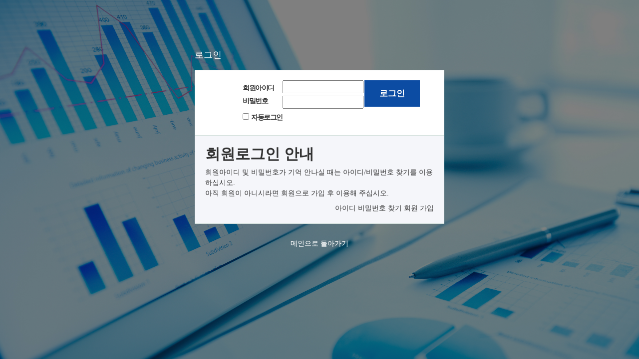

--- FILE ---
content_type: text/html; charset=utf-8
request_url: http://lottoone.co.kr/bbs/board.php?bo_table=main_exp_01&wr_id=2782
body_size: 8778
content:
<!doctype html>
<html lang="ko">
<head>
    <meta charset="utf-8">

    <meta name="naver-site-verification" content="a2720884b249ad4172d1ef067d4fb01987f1c1c6" />
    <meta http-equiv="imagetoolbar" content="no">
<meta http-equiv="X-UA-Compatible" content="IE=10,chrome=1">
<!--    <meta name="naver-site-verification" content="453bbe3716af90639abdd3914f3adf27ec82f426" />-->
<!--    <meta name="naver-site-verification" content="8a7c84bb6e473b01779de225e0689af5b9e71397"/>-->
    <meta name="description" content="로또/당첨번호확인/로또번호분석/예상번호/제외수/인터넷로또조합기/당첨후기/당첨지역"/>
    <title>오류안내 페이지 | 로또원 매주10조합무료</title>


    <link rel="stylesheet" href="//lottoone.co.kr/css/bootstrap.min.css">
<link rel="stylesheet" href="//lottoone.co.kr/css/bootstrap-theme.min.css">
<link rel="stylesheet" href="//lottoone.co.kr/css/default_shop.css?t=4">
    <!--[if lte IE 8]>
    <script src="//lottoone.co.kr/js/html5.js"></script>

    <![endif]-->
    <script>
        // 자바스크립트에서 사용하는 전역변수 선언
        var g5_url = "//lottoone.co.kr";
        var g5_bbs_url = "//lottoone.co.kr/bbs";
        var g5_is_member = "";
        var g5_is_admin = "";
        var g5_is_mobile = "";
        var g5_bo_table = "";
        var g5_sca = "";
        var g5_editor = "";
        var g5_cookie_domain = ".lottoone.co.kr";
            </script>

    <script src='//lottoone.co.kr/js/jquery-1.12.4.min.js'></script>    <!--    <script src="--><!--/jquery-1.8.3.min.js"></script>-->

    <!--    블루페이 뱅크웰 결재용 중요 스크립트-->
    <!--    <script language="javascript" type="text/javascript" src="https://pay.bluepay.co.kr/Script/BluePayAPI.js"></script>-->


    <!--    owl slide -->
    <link rel="stylesheet" href="//lottoone.co.kr/css/owl-carousel/owl.carousel.css">

    <!--    left menu  왼쪽메뉴 스타일 -->
    <link rel="stylesheet" href="//lottoone.co.kr/css/leftmenu_styles.css">

    <!--    <script src="--><!--/leftmenu_styles.css"></script>-->


    <!-- Latest compiled and minified JavaScript -->
    <script src="//lottoone.co.kr/js/bootstrap.min.js"></script>

    <!--    owl slide -->
    <script src="//lottoone.co.kr/css/owl-carousel/owl.carousel.min.js"></script>


    <!--    로또원 js -->
    <script src="//lottoone.co.kr/js/lottoone.js"></script>

            <script src="//lottoone.co.kr/js/jquery.shop.menu.js"></script>
        <script src="//lottoone.co.kr/js/common.js"></script>
    <script src="//lottoone.co.kr/js/wrest.js"></script>
    
    
    <script type="text/javascript" charset="UTF-8" src="//t1.daumcdn.net/adfit/static/kp.js"></script>
    <script type="text/javascript">
        kakaoPixel('8662177568848067398').pageView();
    </script>

    <script type="text/javascript">
        //<![CDATA[
        var DaumConversionDctSv = "type=M,orderID=,amount=";
        var DaumConversionAccountID = "mgM1hU53rSvZND-.i.Yb4Q00";
        if (typeof DaumConversionScriptLoaded == "undefined" && location.protocol != "file:") {
            var DaumConversionScriptLoaded = true;
            document.write(unescape("%3Cscript%20type%3D%22text/javas" + "cript%22%20src%3D%22" + (location.protocol == "https:" ? "https" : "http") + "%3A//t1.daumcdn.net/cssjs/common/cts/vr200/dcts.js%22%3E%3C/script%3E"));
        }
        //]]>
    </script>
    

    <!-- Facebook Pixel Code -->
    <script>
        !function (f, b, e, v, n, t, s) {
            if (f.fbq) return;
            n = f.fbq = function () {
                n.callMethod ?
                    n.callMethod.apply(n, arguments) : n.queue.push(arguments)
            };
            if (!f._fbq) f._fbq = n;
            n.push = n;
            n.loaded = !0;
            n.version = '2.0';
            n.queue = [];
            t = b.createElement(e);
            t.async = !0;
            t.src = v;
            s = b.getElementsByTagName(e)[0];
            s.parentNode.insertBefore(t, s)
        }(window, document, 'script',
            'https://connect.facebook.net/en_US/fbevents.js');
        fbq('init', '879377365595439');
        fbq('track', 'PageView');
    </script>
    <noscript>
        <img height="1" width="1"
             src="https://www.facebook.com/tr?id=879377365595439&ev=PageView&noscript=1"/>
    </noscript>
    <!-- End Facebook Pixel Code -->


</head>
<!--<body--><!-- style="overflow-x: hidden;">-->
<body>

<script>
alert("글을 읽을 권한이 없습니다.\n\n회원이시라면 로그인 후 이용해 보십시오.");
//document.location.href = "./login.php?wr_id=2782&amp;url=%2F%2Flottoone.co.kr%2Fbbs%2Fboard.php%3Fbo_table%3Dmain_exp_01%26amp%3Bwr_id%3D2782";
document.location.replace("./login.php?wr_id=2782&url=%2F%2Flottoone.co.kr%2Fbbs%2Fboard.php%3Fbo_table%3Dmain_exp_01%26amp%3Bwr_id%3D2782");
</script>

<noscript>
<div id="validation_check">
    <h1>다음 항목에 오류가 있습니다.</h1>
    <p class="cbg">
        글을 읽을 권한이 없습니다.<br><br>회원이시라면 로그인 후 이용해 보십시오.    </p>
        <div class="btn_confirm">
        <a href="./login.php?wr_id=2782&amp;url=%2F%2Flottoone.co.kr%2Fbbs%2Fboard.php%3Fbo_table%3Dmain_exp_01%26amp%3Bwr_id%3D2782">돌아가기</a>
    </div>
    
</div>
</noscript>


    
    <!-- ie6,7에서 사이드뷰가 게시판 목록에서 아래 사이드뷰에 가려지는 현상 수정 -->
    <!--[if lte IE 7]>
    <script>
        $(function () {
            var $sv_use = $(".sv_use");
            var count = $sv_use.length;

            $sv_use.each(function () {
                $(this).css("z-index", count);
                $(this).css("position", "relative");
                count = count - 1;
            });
        });
    </script>
    <![endif]-->


    <!--<sript src="https://code.jquery.com/jquery-1.11.3.min.js"></sript>-->
    <script>

        //        document.oncontextmenu = function () {
//            return false;
//        }
//        // 우클릭 방지
//        document.onselectstart = function () {
//            return false;
//        }
        // 드래그 방지
        //            document.ondragstart=function(){return false;} // 선택 방지
        //            document.onmousedown=function(){return false;}
        
        $(document).ready(function () {


            // 최상단 하나짜리
            $("#owl-demo1").owlCarousel({
                navigation: false,
                slideSpeed: 300,
                paginationSpeed: 400,
                singleItem: true,

                //Basic Speeds
                slideSpeed: 1000,
                paginationSpeed: 800,
                rewindSpeed: 0,

                loop: true,
                autoPlay: 3000,
                stopOnHover: true,
            });

            $("#owl-demo2").owlCarousel({
                navigation: false,
                slideSpeed: 300,
                paginationSpeed: 400,
                singleItem: true,

                //Basic Speeds
                slideSpeed: 1000,
                paginationSpeed: 800,
                rewindSpeed: 0,

                loop: true,
                autoPlay: 3000,
                stopOnHover: true,
            });


            // 중간 네개 슬라이드
            var owl = $('#owl-demo');
            owl.owlCarousel({

                // Most important owl features
                items: 4,
                loop: true,

                //Basic Speeds
                slideSpeed: 1000,
                paginationSpeed: 800,
                rewindSpeed: 0,

                //Autoplay
                autoPlay: 3000,
                stopOnHover: true,

                // Navigation
                navigation: true,
                navigationText: [
                    "<span class='glyphicon glyphicon-chevron-left'></span>",
                    "<span class='glyphicon glyphicon-chevron-right'></span>"
                ],

                rewindNav: true,
                scrollPerPage: false,

                //Pagination
                pagination: true,
//            paginationNumbers: true,

            });

        });
    </script>


    <!-- 공통 적용 스크립트 , 모든 페이지에 노출되도록 설치. 단 전환페이지 설정값보다 항상 하단에 위치해야함 -->
    <script type="text/javascript" src="http://wcs.naver.net/wcslog.js"></script>
    <script type="text/javascript">
        if (!wcs_add) var wcs_add = {};
        wcs_add["wa"] = "s_596b8d61f45";
        if (!_nasa) var _nasa = {};
        wcs.inflow("lottoone.co.kr");
        wcs_do(_nasa);
    </script>


    </body>
    </html>


--- FILE ---
content_type: text/html; charset=utf-8
request_url: http://lottoone.co.kr/bbs/login.php?wr_id=2782&url=%2F%2Flottoone.co.kr%2Fbbs%2Fboard.php%3Fbo_table%3Dmain_exp_01%26amp%3Bwr_id%3D2782
body_size: 10434
content:
<!doctype html>
<html lang="ko">
<head>
    <meta charset="utf-8">

    <meta name="naver-site-verification" content="a2720884b249ad4172d1ef067d4fb01987f1c1c6" />
    <meta http-equiv="imagetoolbar" content="no">
<meta http-equiv="X-UA-Compatible" content="IE=10,chrome=1">
<!--    <meta name="naver-site-verification" content="453bbe3716af90639abdd3914f3adf27ec82f426" />-->
<!--    <meta name="naver-site-verification" content="8a7c84bb6e473b01779de225e0689af5b9e71397"/>-->
    <meta name="description" content="로또/당첨번호확인/로또번호분석/예상번호/제외수/인터넷로또조합기/당첨후기/당첨지역"/>
    <title>로그인 | 로또원 매주10조합무료</title>


    <link rel="stylesheet" href="//lottoone.co.kr/css/bootstrap.min.css">
<link rel="stylesheet" href="//lottoone.co.kr/skin/member/basic_1/style.css">
<link rel="stylesheet" href="//lottoone.co.kr/css/bootstrap-theme.min.css">
<link rel="stylesheet" href="//lottoone.co.kr/css/default_shop.css?t=4">
    <!--[if lte IE 8]>
    <script src="//lottoone.co.kr/js/html5.js"></script>

    <![endif]-->
    <script>
        // 자바스크립트에서 사용하는 전역변수 선언
        var g5_url = "//lottoone.co.kr";
        var g5_bbs_url = "//lottoone.co.kr/bbs";
        var g5_is_member = "";
        var g5_is_admin = "";
        var g5_is_mobile = "";
        var g5_bo_table = "";
        var g5_sca = "";
        var g5_editor = "";
        var g5_cookie_domain = ".lottoone.co.kr";
            </script>

    <script src='//lottoone.co.kr/js/jquery-1.12.4.min.js'></script>    <!--    <script src="--><!--/jquery-1.8.3.min.js"></script>-->

    <!--    블루페이 뱅크웰 결재용 중요 스크립트-->
    <!--    <script language="javascript" type="text/javascript" src="https://pay.bluepay.co.kr/Script/BluePayAPI.js"></script>-->


    <!--    owl slide -->
    <link rel="stylesheet" href="//lottoone.co.kr/css/owl-carousel/owl.carousel.css">

    <!--    left menu  왼쪽메뉴 스타일 -->
    <link rel="stylesheet" href="//lottoone.co.kr/css/leftmenu_styles.css">

    <!--    <script src="--><!--/leftmenu_styles.css"></script>-->


    <!-- Latest compiled and minified JavaScript -->
    <script src="//lottoone.co.kr/js/bootstrap.min.js"></script>

    <!--    owl slide -->
    <script src="//lottoone.co.kr/css/owl-carousel/owl.carousel.min.js"></script>


    <!--    로또원 js -->
    <script src="//lottoone.co.kr/js/lottoone.js"></script>

            <script src="//lottoone.co.kr/js/jquery.shop.menu.js"></script>
        <script src="//lottoone.co.kr/js/common.js"></script>
    <script src="//lottoone.co.kr/js/wrest.js"></script>
    
    
    <script type="text/javascript" charset="UTF-8" src="//t1.daumcdn.net/adfit/static/kp.js"></script>
    <script type="text/javascript">
        kakaoPixel('8662177568848067398').pageView();
    </script>

    <script type="text/javascript">
        //<![CDATA[
        var DaumConversionDctSv = "type=M,orderID=,amount=";
        var DaumConversionAccountID = "mgM1hU53rSvZND-.i.Yb4Q00";
        if (typeof DaumConversionScriptLoaded == "undefined" && location.protocol != "file:") {
            var DaumConversionScriptLoaded = true;
            document.write(unescape("%3Cscript%20type%3D%22text/javas" + "cript%22%20src%3D%22" + (location.protocol == "https:" ? "https" : "http") + "%3A//t1.daumcdn.net/cssjs/common/cts/vr200/dcts.js%22%3E%3C/script%3E"));
        }
        //]]>
    </script>
    

    <!-- Facebook Pixel Code -->
    <script>
        !function (f, b, e, v, n, t, s) {
            if (f.fbq) return;
            n = f.fbq = function () {
                n.callMethod ?
                    n.callMethod.apply(n, arguments) : n.queue.push(arguments)
            };
            if (!f._fbq) f._fbq = n;
            n.push = n;
            n.loaded = !0;
            n.version = '2.0';
            n.queue = [];
            t = b.createElement(e);
            t.async = !0;
            t.src = v;
            s = b.getElementsByTagName(e)[0];
            s.parentNode.insertBefore(t, s)
        }(window, document, 'script',
            'https://connect.facebook.net/en_US/fbevents.js');
        fbq('init', '879377365595439');
        fbq('track', 'PageView');
    </script>
    <noscript>
        <img height="1" width="1"
             src="https://www.facebook.com/tr?id=879377365595439&ev=PageView&noscript=1"/>
    </noscript>
    <!-- End Facebook Pixel Code -->


</head>
<!--<body--><!-- style="overflow-x: hidden;">-->
<body>

<!-- 로그인 시작 { -->
<div id="mb_login_wrap">
<div id="mb_login" class="mbskin">
    <h1>로그인</h1>

    <form name="flogin" action="//lottoone.co.kr/bbs/login_check.php" onsubmit="return flogin_submit(this);" method="post">
    <input type="hidden" name="url" value="%2F%2Flottoone.co.kr%2Fbbs%2Fboard.php%3Fbo_table%3Dmain_exp_01%26amp%3Bwr_id%3D2782">

    <fieldset id="login_fs">
<!--        <legend>회원로그인</legend>-->
        <label for="login_id" class="login_id">회원아이디<strong class="sound_only"> 필수</strong></label>
        <input type="text" name="mb_id" id="login_id" required class="frm_input required" size="20" maxLength="20">
        <label for="login_pw" class="login_pw">비밀번호<strong class="sound_only"> 필수</strong></label>
        <input type="password" name="mb_password" id="login_pw" required class="frm_input required" size="20" maxLength="20">
        <input type="submit" value="로그인" class="btn_submit">
        <input type="checkbox" name="auto_login" id="login_auto_login">
        <label for="login_auto_login">자동로그인</label>
    </fieldset>

    <aside id="login_info">
        <h2>회원로그인 안내</h2>
        <p>
            회원아이디 및 비밀번호가 기억 안나실 때는 아이디/비밀번호 찾기를 이용하십시오.<br>
            아직 회원이 아니시라면 회원으로 가입 후 이용해 주십시오.
        </p>
        <div>
            <a href="//lottoone.co.kr/bbs/password_lost.php" target="_blank" id="login_password_lost" class="btn02">아이디 비밀번호 찾기</a>
            <a href="./register.php" class="btn01">회원 가입</a>
        </div>
    </aside>

    </form>

        
        <!-- 주문하기, 신청하기 -->
        
        
    <div class="btn_confirm">
        <a href="//lottoone.co.kr/" style="color:#fff">메인으로 돌아가기</a>
    </div>

</div>

</div>

<script>
$(function(){
    $("#login_auto_login").click(function(){
        if (this.checked) {
            this.checked = confirm("자동로그인을 사용하시면 다음부터 회원아이디와 비밀번호를 입력하실 필요가 없습니다.\n\n공공장소에서는 개인정보가 유출될 수 있으니 사용을 자제하여 주십시오.\n\n자동로그인을 사용하시겠습니까?");
        }
    });
});

function flogin_submit(f)
{
    return true;
}
</script>
<!-- } 로그인 끝 -->

    
    <!-- ie6,7에서 사이드뷰가 게시판 목록에서 아래 사이드뷰에 가려지는 현상 수정 -->
    <!--[if lte IE 7]>
    <script>
        $(function () {
            var $sv_use = $(".sv_use");
            var count = $sv_use.length;

            $sv_use.each(function () {
                $(this).css("z-index", count);
                $(this).css("position", "relative");
                count = count - 1;
            });
        });
    </script>
    <![endif]-->


    <!--<sript src="https://code.jquery.com/jquery-1.11.3.min.js"></sript>-->
    <script>

        //        document.oncontextmenu = function () {
//            return false;
//        }
//        // 우클릭 방지
//        document.onselectstart = function () {
//            return false;
//        }
        // 드래그 방지
        //            document.ondragstart=function(){return false;} // 선택 방지
        //            document.onmousedown=function(){return false;}
        
        $(document).ready(function () {


            // 최상단 하나짜리
            $("#owl-demo1").owlCarousel({
                navigation: false,
                slideSpeed: 300,
                paginationSpeed: 400,
                singleItem: true,

                //Basic Speeds
                slideSpeed: 1000,
                paginationSpeed: 800,
                rewindSpeed: 0,

                loop: true,
                autoPlay: 3000,
                stopOnHover: true,
            });

            $("#owl-demo2").owlCarousel({
                navigation: false,
                slideSpeed: 300,
                paginationSpeed: 400,
                singleItem: true,

                //Basic Speeds
                slideSpeed: 1000,
                paginationSpeed: 800,
                rewindSpeed: 0,

                loop: true,
                autoPlay: 3000,
                stopOnHover: true,
            });


            // 중간 네개 슬라이드
            var owl = $('#owl-demo');
            owl.owlCarousel({

                // Most important owl features
                items: 4,
                loop: true,

                //Basic Speeds
                slideSpeed: 1000,
                paginationSpeed: 800,
                rewindSpeed: 0,

                //Autoplay
                autoPlay: 3000,
                stopOnHover: true,

                // Navigation
                navigation: true,
                navigationText: [
                    "<span class='glyphicon glyphicon-chevron-left'></span>",
                    "<span class='glyphicon glyphicon-chevron-right'></span>"
                ],

                rewindNav: true,
                scrollPerPage: false,

                //Pagination
                pagination: true,
//            paginationNumbers: true,

            });

        });
    </script>


    <!-- 공통 적용 스크립트 , 모든 페이지에 노출되도록 설치. 단 전환페이지 설정값보다 항상 하단에 위치해야함 -->
    <script type="text/javascript" src="http://wcs.naver.net/wcslog.js"></script>
    <script type="text/javascript">
        if (!wcs_add) var wcs_add = {};
        wcs_add["wa"] = "s_596b8d61f45";
        if (!_nasa) var _nasa = {};
        wcs.inflow("lottoone.co.kr");
        wcs_do(_nasa);
    </script>


    </body>
    </html>


--- FILE ---
content_type: text/css
request_url: http://lottoone.co.kr/css/default_shop.css?t=4
body_size: 19644
content:
@import url(https://fonts.googleapis.com/earlyaccess/nanumgothic.css);

/* Font-Face */
@font-face {
    font-family: NanumGothic;
    src: url("//lottoone.co.kr/css/NanumGothic.eot");
    src: url("//lottoone.co.kr/css/NanumGothic.eot?#iefix") format("embedded-opentype");
    /*url("//lottoone.co.kr/css/NanumGothic.woff") format("woff"),*/
    /*url("//lottoone.co.kr/css/NanumGothic.ttf") format("truetype");*/
url("//lottoone.co.kr/csst/NanumGothic.svg#NanumGothic") format("svg")
src:local(*), url("//lottoone.co.kr/css/NanumGothic.woff") format("woff");
}

/*@font-face {*/
/*    font-family: NanumBarunGothicBold;*/
/*    src: url("//lottoone.co.kr/css/NanumBarunGothicBold.eot");*/
/*    src: url("//lottoone.co.kr/css/NanumBarunGothicBold.eot?#iefix") format("embedded-opentype"),*/
/*    url("//lottoone.co.kr/css/NanumBarunGothicBold.woff") format("woff"),*/
/*    url("//lottoone.co.kr/css/NanumBarunGothicBold.ttf") format("truetype");*/
/*url("//lottoone.co.kr/csst/NanumBarunGothicBold.svg#NanumBarunGothicBold") format("svg")*/
/*src:local(*), url("//lottoone.co.kr/css/NanumBarunGothicBold.woff") format("woff");*/
/*}*/




* {
    font-family: NanumGothic;
}

a {
    color: #363636;
}

/*@import url(http://fonts.googleapis.com/earlyaccess/nanumbrushscript.css);*/

* {
    /*font-family: 'Nanum Gothic', sans-serif;*/
    /*font-family: 'Nanum Brush Script', cursive;*/
}

/*.container {*/
/*border: 1px solid gray;*/
/*}*/

div[class^="col-"] {
    /*border:1px solid orange;*/
}

.container {
    /*min-height: 240px;*/
    width: 1070px !important;
}

.container-header {
    min-height: 90px;
    width: 1070px !important;
}

.container-middle {
    background-color: white;
    min-height: 480px;
    /*padding: 100px;*/
    width: 1070px !important;
}

.container-bottom {
    background-color: white;
    min-height: 700px;
    /*padding: 100px;*/
    width: 1070px !important;
}

.main_container {
    background-color: white;
    width: 1070px !important;
}

.main_container2 {
    background-color: #F0F7FF;
    width: 1070px !important;
    border: 1px solid #BADBFE;
    padding: 17px 36px;
    margin-top: 21px;
    margin-bottom: 15px;
}

.row-bottom {
    /*background-color: #888; */
    margin-top: 30px;
    margin-bottom: 30px;
}

.row-header {
    /*background-color: #888;*/
}

.row-middle {
    /* background-color: #dfdfdf; */
}

.main-box2 {
    padding: 12px;
    height: 190px;
    /* background-color: #efefef; */
    margin-top: 10px;
    margin-bottom: 10px;
    /*border: 1px dotted #ccc;*/
}

.main-box3 {
    padding: 12px;
    /*min-height: 190px;*/
    margin-top: 15px;
    margin-bottom: 30px;
    border: 1px dotted #FFC490;
    background-color: #FFEEDF;
}

.main-box6 {
    height: 100px;
    /* background-color: #efefef; */
    margin-top: 15px;
    margin-bottom: 15px;
    border: 1px dotted #afafaf;
}

.col-md-2 {
    background-color: #efefef;
    border: 1px solid #dfdfdf;
    border-radius: 12px;
    padding: 24px;
}

.col-md-7 {

}

.bbs-content {
    /*padding: 24px;*/
}

.c-bottom {
    /*height: 90px;*/
    /*border: 1px solid red;*/
    /*background-image: url('');*/
    background-size: cover;
    height: 210px;
}

.left-img-menu {
    margin-bottom: 15px;
}

.sound_only {
    display: none;
}

.area_bottom_intro {
    float: right;
    font-weight: bolder;
}

.area_bottom_intro2 {
    /*text-align: center;*/
    font-size: 0.85em;
}

.area_bottom_intro li {
    display: inline;
    margin-right: 21px;
}

#tnb {
    float: right;
    margin-top: 12px;
}

#tnb li {
    display: inline;
    margin-right: 21px;
}

#tnb li a {
    color: #cfcfcf;
}

.sub_title {
    font-size: 0.7em;
    color: silver;
}

.container-header h1 {
    font-weight: 700;
}

.navbar-top {
    background-color: #0C4CA3;
}

.nav .dropdown a {
    color: white;
    font-size: 1.2em;
    font-weight: bold;
}

.middle-title {
    font-family: NanumGothic;
    text-align: center;
    font-weight: 800;
    font-size: 27px;
    letter-spacing: -1px;
    margin-bottom: 17px;
    color: #1A4287;
    text-shadow: 0px 0px 2px rgba(26, 66, 135, 0.3);
}

.middle-title-1 {
    /*text-align: center;*/
    /*font-weight: 800;*/
    /*font-size: 27px;*/
    /*letter-spacing: -2px;*/
    /*margin-bottom: 17px;*/
    color: #2C7BD8;
    text-shadow: 0px 0px 2px rgba(44, 123, 216, 0.3);
}

.area-center {
    text-align: center;
}

.area-left {
    text-align: left;
}

.area-right {
    text-align: right;
}

.btn-top {
    text-shadow: 0px 0px 1px rgba(0, 0, 0, 0.1);
    display: inline-block;
    padding: 8px 12px;
    margin-bottom: 0;
    font-size: 0.9em;
    /* font-weight: 800; */
    line-height: 1.42857143;
    text-align: center;
    white-space: nowrap;
    vertical-align: middle;
    -ms-touch-action: manipulation;
    touch-action: manipulation;
    cursor: pointer;
    -webkit-user-select: none;
    -moz-user-select: none;
    -ms-user-select: none;
    user-select: none;
    background-image: none;
    border: 1px solid transparent;
    /* border-radius: 4px; */
    width: 140px;
    margin-bottom: 20px;
    margin-right: 0px;
    background-color: #fcfcfc;
    letter-spacing: -1px;
    color: #7D7D7D;
    text-decoration: none !important;
    height: 36px;
}

.btn-top:hover {
    background-color: #0C4CA3;
    text-decoration: none !important;
    font-weight: bolder;
    color: white;
}

.btn-top-home {
    background-color: #0C4CA3;
    color: white;
}

.btn-top-end {
    border-left: 1px solid #dfdfdf;
    border-right: 1px solid #dfdfdf;
}

.row-top-menu {
    border-bottom: 1px solid #d7d7d7;
    height: 36px;
    overflow: hidden;
}

a {
    text-decoration: none;
}

.exp-pic {
    width: 240px;
    height: 180px;
    border: 1px solid #BADBFE;
    background-color: #efefef;
    position: absolute;
    top: 0px;
    background-position: center;
    background-size: cover;
}

.exp-title {
    width: 240px;
    position: absolute;
    text-align: center;
    font-weight: bold;
    bottom: 0px;
    color: #000;
    /*background-color: #afafaf;*/
}

/* owl - start */

#owl-demo .item {
    width: 90%;
    display: block;
    padding: 30px 0px;
    margin-left: 5px;
    color: #FFF;
    -webkit-border-radius: 5px;
    -moz-border-radius: 5px;
    border-radius: 5px;
    text-align: center;
}

/*.owl-theme .owl-controls .owl-buttons div {*/
/*padding: 5px 9px;*/
/*}*/

/*.owl-theme .owl-buttons i {*/
/*margin-top: 2px;*/
/*}*/

/*To move navigation buttons outside use these settings:*/

.owl-theme .owl-controls .owl-buttons div {
    position: absolute;
}

.owl-theme .owl-controls .owl-buttons .owl-prev {
    left: -33px;
    top: 70px;
}

.owl-theme .owl-controls .owl-buttons .owl-next {
    right: -33px;
    top: 70px;
}

/* Styling Pagination*/

.owl-theme .owl-controls .owl-page {
    display: inline-block;
    zoom: 1;
    *display: inline; /*IE7 life-saver */
}

.owl-theme .owl-controls .owl-page span {
    display: block;
    width: 12px;
    height: 12px;
    margin: 5px 7px;
    filter: Alpha(Opacity=50); /*IE7 fix*/
    opacity: 0.5;
    -webkit-border-radius: 20px;
    -moz-border-radius: 20px;
    border-radius: 20px;
    background: #869791;
}

.owl-theme .owl-controls .owl-page.active span,
.owl-theme .owl-controls.clickable .owl-page:hover span {
    filter: Alpha(Opacity=100); /*IE7 fix*/
    opacity: 1;
}

/* If PaginationNumbers is true */

.owl-theme .owl-controls .owl-page span.owl-numbers {
    height: auto;
    width: auto;
    color: #FFF;
    padding: 2px 10px;
    font-size: 12px;
    -webkit-border-radius: 30px;
    -moz-border-radius: 30px;
    border-radius: 30px;
}

.item {
    /*background-color: #abd3ff;*/
    height: 210px;
    width: 240px;
    /*border: 1px solid #dfdfdf;*/
}

.item2 {
    background-color: beige;
    height: 220px;
    width: 100%;
}

.item3 {
    background-color: #ecc9d6;
    height: 158px;
    width: 100%;
    background-position: center;
    background-size: cover;
}

.owl-theme .owl-controls .owl-buttons div {
    color: #B1B1B1;
    display: inline-block;
    zoom: 1;
    /* margin: 5px; */
    /* padding: 3px 10px; */
    font-size: 3em;
    -webkit-border-radius: 30px;
    -moz-border-radius: 30px;
    border-radius: 30px;
    /* background: #869791; */
    filter: Alpha(Opacity=50);
    opacity: 0.5;
}

/* 정말 중요 코드 */
/*ul .active {*/
/*font-weight: bold;*/
/*background-color: orange;*/
/*}*/
/*.nav > li.open > a:active {*/

/*.navbar-nav li.open > a:hover {*/
.navbar-nav a {
    font-weight: bolder;
    color: #0e5ac0;
    font-size: 1.2em;
    /*font-family: '굴림';*/
}

.navbar-nav > li > a:hover, .navbar-nav > li > a:active, .navbar-nav > li > a:focus {
    background-color: #0e5ac0;
    color: white;
}

.nav .open > a, .nav .open > a:hover, .nav .open > a:focus {
    background-color: #0e5ac0;
    color: white;
}

.nav .active {
    background-color: #0e5ac0;
    color: white;
}

.navbar-nav ul li a {
    /*font-family: "맑은 고딕";*/
    font-size: 1.0em;
}

/*.dropdown-toggle .open > a:hover {*/
/*background-color: lime;*/
/*color: lime;*/
/*}*/

.main_shadow {
    box-shadow: 3px 3px 7px rgba(0, 0, 0, 0.5);
}

#owl-demo .owl-pagination {
    display: none;
}

/* owl - end */

.glyphicon .glyphicon-chevron-left {
    font-size: 1em;
}

.glyphicon .glyphicon-plus {
    font-size: 24px;
}

.ms-kind {
    float: left;
    height: 170px;
    background-color: #FFE1C7;
    width: 120px;
    margin: 0px 2px;
    text-align: center;
    display: flex;
    /* flex-direction: column; */
    align-items: center;
    justify-content: center;
    background-size: contain;
}

.lat_title {
    font-weight: 900;
    margin-left: 17px;
}

.lat ul li {
    list-style-type: none;
    margin-left: -20px;
    margin-bottom: 5px;
}

.lat-more{
    position: absolute;
    top: 27px;
    right: 27px;
}

/*.area-top-1-title{*/
/*font-family: NanumGothic;*/
/*text-align: center;*/
/*font-weight: 800;*/
/*font-size: 17px;*/
/*letter-spacing: -1px;*/
/*margin-bottom: 10px;*/
/*color: white;*/
/*text-shadow: 0px 0px 1px rgba(26, 66, 135, 0.3);*/
/*background-color: #81A3C9;*/
/*padding: 5px 0px;*/
/*}*/

.area-top-1 {
    border: 1px solid #d7d7d7;
}

.tbl-th1{
    width: 300px;
}

.h2, h2{
    /*background-color: #F0F8FF;*/
    /*font-size: 21px;*/
    /*/!* font-weight: 100; *!/*/
    /*padding: 21px 30px 21px;*/
    /*border: 1px solid #CDE8FF;*/
    /*border-radius: 5px;*/
    /*color: #0E5AC0;*/
}

.captcha legend {
    display: none;
}

.div-area-height-10{
    margin: 10px;
}

.container-admin{
    /*padding: 20px;*/
}

.table th {
    background-color: aliceblue;
}

#wrapper #container {
    min-height: 480px;
}
/* 누적당첨현황 - 메서드 - 추후 분리해도 될 듯 latest 처럼*/

.area-stat {

    width: 240px;
    font-weight: bolder;
    /* color: #242424; */
    letter-spacing: -1px;
    border: 1px solid #D7D7D7;
    height: 290px;
}

.stat-title {
    background-color: #242424;
    color: #FFFFFF;
    padding: 8px;
    text-align: center;
    margin-bottom: 7px;
    font-size: 17px;
    text-shadow: 0px 0px 2px rgba(255, 255, 255, 0.3);
}

.stat-title1 {
    font-size: 21px;
    color: #242424;
    text-align: center;
    margin-top: 10px;
    border-bottom: 3px solid gray;
    width: 80%;
    margin:  0px auto;
    padding-bottom: 7px;
    margin-bottom: 12px;
    margin-top: 10px;
}

.stat-content {
    /* color: #242424; */
    text-align: center;
}

.stat-cnt {
    color: white;
    background-color: red;
    padding: 0px 4px;
    text-decoration: none;
    font-size: 24px;
    margin-right: 3px;
}

.stat-cnt2 {
    font-size: 27px;
    color: #1A429B;
}

.stat-cnt3 {
    color: #1A429B;
}

.stat-line1 {
    color: #1A429B;
    padding: 3px;
    text-align: center;
    /* text-decoration: none; */
}
.tbl-stat{
    width: 90%;
    text-align: center;
    margin: 0 auto;
    /* border: 1px solid gray; */
    /* padding: 10px; */
    font-size: 14px;
    font-weight: bold;
    padding: 3px;
}
.stat-tbl-right{
    text-align: right;
    color: #777777;
}
.stat-tbl-right td{
    height: 24px;
}

.stat-cnt:hover {
    text-decoration: none;
    color: white;
}

.sum-num{
    font-size: 1.5em;
    color: white;
    background-color: red;
    padding: 3px;
    /* padding-right: 4px; */
    letter-spacing: 3px;
    font-weight: bold;
    margin-left: 12px;
}
/* 누적당첨현황 - 끝*/


.btn_confirm {
    text-align: center;
}

.btn_submit {
    background-color: #0C4CA3;
    border: 0px;
    padding: 7px 30px;
    font-size: 17px;
    color: white;
    font-weight: bolder;
}


/* pay.php 등 결재 페이지에 사용 - start */
.item_top_banner {
    height: 155px;
    border-radius: 7px;
    /* border: 1px solid gray; */
    background-size: cover;
    background-repeat: no-repeat;
    background-position: center;
    /*background-image: url(<?=$imgurl;?>);*/
    margin-bottom: 12px;
}

.area-top-title {
    font-size: 30px;
    font-weight: bolder;
    text-shadow: 0px 0px 1px rgba(0, 0, 0, 0.5);
    padding: 8px 0px;
    margin-bottom: 12px;
    border-bottom: 2px solid #333;
    letter-spacing: -1px;
}

.tr-blue-line {
    background-color: #0C4CA3;
    color: #FFF
}

.table-middle-title {
    font-size: 17px;
    font-weight: bolder;
    text-shadow: 0px 0px 1px rgba(0, 0, 0, 0.3);
    /*padding-left: 12px;*/
    letter-spacing: -1px;
}

.table tr {
    /*text-align: center;*/
}

.img-gj-method {
    height: 170px;
    /* margin: 9px; */
    padding: 0px;
    background-repeat: no-repeat;
    background-size: contain;
    /* text-align: center; */
    /* margin: 0px auto; */
}

.area-submit-btn{
    width: 100%;
    text-align: center;
}

.container-center{
    text-align: center;
}

.area-paytype{
    text-align: center;
}

/* pay.php 등 결재 페이지에 사용 - end */


.area_left_banner_img{
    margin-bottom: 12px;
}

.select-month{
    padding: 3px;

}

.img-ball {
    width: 27px;
    margin-right: 3px;
}

#hd_pop {
    z-index: 1000;
    position: relative;
    margin: 0 auto;
    width: 1000px;
    height: 0;
}

.hd_pops {
    position: absolute;
    border: 5px solid #BABABA;
    background: #fff;
    /*padding: 12px;*/
    box-shadow: 12px 12px 12px rgba(0,0,0,0.2);
}

.hd_pops_footer {
    padding: 10px 0;
    background: #CACACA;
    /*color: #fff;*/
    text-align: right;
}

#hd_pop h2{
    display: none;
}



.area-banner-side1{
    /*border: 1px solid #dfdfdf;*/
    min-width: 100px;
    min-height: 150px;
    /*background-color: lightpink;*/
    top: 200px;
    position: absolute;
    margin: 0px auto;
    right: 50%;
    margin-right: 550px;
}

.row-middle .area-banner-side2{
    /* 검수 후 추후 다시 풀기 */
    display: none;
    /*border:1px solid #dfdfdf;*/
    width: 100px;
    min-height: 150px;
    /*background-color: lightskyblue;*/

    top: 200px;
    position: absolute;
    margin: 0px auto;
    left: 50%;
    margin-left: 550px;
}

.area-banner-side2 img {
    margin-bottom: 12px;
}

/* 자동등록방지 구문 - 축소*/
#captcha_info{
    font-size: 10pt;
}

.area-banner-side1 img {
    display: block;
    margin-bottom: 12px;
}


/* 신규 디자인 작업 */

p{margin:0;}

table {
    border-spacing: 0;
    border-collapse: collapse;
}


/* 지난회차 당첨현황 */
.table {
    width: 100%;
    max-width: 100%;
    margin-bottom: 10px;
}

.area-top-1 {
    padding: 0px 10px;
    height: 339px;
    border: 1px solid #d7d7d7;
}

.area-top-1-title {
    font-family: NanumGothic;
    text-align: left;
    font-weight: bold;
    font-size: 15px;
    height:39px;
    line-height: 39px;
    letter-spacing: -1px;
    margin-bottom: 10px;
    color: #363636;
    text-shadow: 0px 0px 1px rgba(26, 66, 135, 0.3);
    padding: 0px 10px;
}

.table-bordered1{
    border-top:2px solid #999;
}
.table-bordered1 th {
    background-color: #efefef;
    font-weight: bold;
}

.table-bordered1 > tbody > tr > td, .table-bordered1 > tbody > tr > th, .table-bordered1 > tfoot > tr > td, .table-bordered1 > tfoot > tr > th, .table-bordered1 > thead > tr > td, .table-bordered1 > thead > tr > th {
    border-top: 1px solid #ddd;
    border-bottom: 1px solid #ddd;
    padding: 10px 1px;
    text-align: center;
}

.area-bottom-exp1 {
    font-size:11px;
    text-align: right;
}

.one{border-radius: 10px;padding:3px 0;background: #fb4532;color:#fff;}
.two{border-radius: 10px;padding:3px 0;background: #3180da;color:#fff;}
.three{border-radius: 10px;padding:3px 0;background: #f6a710;color:#fff;}
.etc{border-radius: 10px;padding:3px 0;background: #5a5a5a;color:#fff;}


/* 누적당첨현황 */
.area-stat {
    padding: 0px 0px;
    /* width: 220px; */
    font-weight: bolder;
    letter-spacing: -1px;
    border: 1px solid #D7D7D7;
    height: 339px;
}

.stat-title {
    background-color: #242424;
    color: #FFFFFF;
    padding: 8px;
    text-align: center;
    margin-bottom: 7px;
    font-size: 17px;
    text-shadow: 0px 0px 2px rgba(255, 255, 255, 0.3);
}

.stat-title1 {
    font-size: 21px;
    color: #242424;
    text-align: center;
    margin-top: 10px;
    border-bottom: 1px solid #D7D7D7;
    width: 90%;
    margin: 0px auto;
    padding-bottom: 3px;
    margin-bottom: 9px;
    margin-top: 10px;
}

.stat-cnt2 {
    font-size: 26px;
    color: #1A429B;
}

.stat-content {
    /* color: #242424; */
    text-align: center;
    padding: 0px 15px;
}

.stat-line1 {
    padding: 10px 20px 5px;
    background: #efefef;
    border: 1px solid #999;
    border-radius: 15px;
    color: #242424;
    font-size:14px;
    text-align: left;
    /* text-decoration: none; */
}

.sum-num {
    margin:0 0 10px 0;
    font-size:17px;
    padding:0 15px;
    height:40px;
    line-height: 40px;
    color: white;
    border-top: 1px solid #009ee5;
    background: #094198;
    background: -webkit-gradient(linear, left top, left bottom, from(#094198), to(#009ee2));
    background: -webkit-linear-gradient(top, #094198, #009ee2);
    background: -moz-linear-gradient(top, #094198, #009ee2);
    background: -ms-linear-gradient(top, #094198, #009ee2);
    background: -o-linear-gradient(top, #094198, #009ee2);
    border-radius: 8px;
    box-shadow: rgba(0,0,0,1) 0 1px 0;
    text-shadow: rgba(0,0,0,.4) 0 1px 0;
    color: white;
    letter-spacing: 3px;
    font-weight: bold;
}

.tbl-stat {
    width: 90%;
    text-align: center;
    margin: 0 auto;
    /* border: 1px solid gray; */
    /* padding: 10px; */
    font-size: 14px;
    font-weight: bold;
    padding: 3px;
}

.stat-tbl-right {
    text-align: right;
    color: #777777;
}

.stat-cnt3 {
    color: #1A429B;
}


.hd_pops_con img {
    width: 100% !important;
}


--- FILE ---
content_type: text/css
request_url: http://lottoone.co.kr/css/leftmenu_styles.css
body_size: 5505
content:
#cssmenu,
#cssmenu ul,
#cssmenu ul li,
#cssmenu ul li a {
    margin: 0;
    padding: 0;
    border: 0;
    list-style: none;
    line-height: 1;
    display: block;
    position: relative;
    -webkit-box-sizing: border-box;
    -moz-box-sizing: border-box;
    box-sizing: border-box;
    font-weight: bold;
}

#cssmenu {
     width: 210px;
    font-family: Helvetica, Arial, sans-serif;
    color: #ffffff;
    margin-bottom: 12px;
}

#cssmenu ul ul {
    display: none;
}

.align-right {
    float: right;
}

#cssmenu > ul > li > a {
    padding: 15px 20px;
    /*border-left: 1px solid orangered;*/
    /*border-right: 1px solid orangered;*/
    border-top: 1px solid #cfcfcf;
    cursor: pointer;
    z-index: 2;
    font-size: 1.2em;
    font-weight: bold;
    text-decoration: none;
    color: #000000;
    /* text-shadow: 0 1px 1px rgba(0, 0, 0, 0.35); */
    background: #F0F1F6;
    /*background: -webkit-linear-gradient(orange, deeppink);*/
    /*background: -moz-linear-gradient(orange, deeppink);*/
    /*background: -o-linear-gradient(orange, deeppink);*/
    /*background: -ms-linear-gradient(orange, deeppink);*/
    /*background: linear-gradient(orange, deeppink);*/
    box-shadow: inset 0 1px 0 rgba(255, 255, 255, 0.15);
}

#cssmenu > ul > li > a:hover,
#cssmenu > ul > li.active > a,
#cssmenu > ul > li.open > a {
    /*color: #0D0762;*/
    /*background: #dfdfdf;*/
    /*background: -webkit-linear-gradient(deeppink, #1992d1);*/
    /*background: -moz-linear-gradient(deeppink, #1992d1);*/
    /*background: -o-linear-gradient(deeppink, #1992d1);*/
    /*background: -ms-linear-gradient(deeppink, #1992d1);*/
    /*background: linear-gradient(deeppink, #1992d1);*/
}

#cssmenu > ul > li.open > a {
    /*box-shadow: inset 0 1px 0 rgba(255, 255, 255, 0.15), 0 1px 1px rgba(0, 0, 0, 0.15);*/
    /*border-bottom: 1px solid #aaa;*/
}

#cssmenu > ul > li:last-child > a,
#cssmenu > ul > li.last > a {
    /*border-top: 1px solid #dfdfdf;*/
}

.holder {
    width: 0;
    height: 0;
    position: absolute;
    top: 0;
    right: 0;
}

.holder::after,
.holder::before {
    display: block;
    position: absolute;
    content: "";
    width: 6px;
    height: 6px;
    right: 20px;
    z-index: 10;
    -webkit-transform: rotate(-135deg);
    -moz-transform: rotate(-135deg);
    -ms-transform: rotate(-135deg);
    -o-transform: rotate(-135deg);
    transform: rotate(-135deg);
}

.holder2::after,
.holder2::before {
    display: block;
    position: absolute;
    content: "";
    width: 6px;
    height: 6px;
    right: 20px;
    z-index: 10;
    background-image: url('icon_lnb.gif');
}

.holder::after {
    top: 17px;
    border-top: 2px solid #ffffff;
    border-left: 2px solid #ffffff;
}

#cssmenu > ul > li > a:hover > span::after,
#cssmenu > ul > li.active > a > span::after,
#cssmenu > ul > li.open > a > span::after {
    border-color: #eeeeee;
}

.holder::before {
    top: 18px;
    border-top: 2px solid;
    border-left: 2px solid;
    border-top-color: inherit;
    border-left-color: inherit;
}

#cssmenu ul ul li a {
    cursor: pointer;
    /*border-bottom: 1px solid #32373e;*/
    /*border-left: 1px solid #32373e;*/
    /*border-right: 1px solid #32373e;*/
    padding: 10px 20px;
    z-index: 1;
    text-decoration: none;
    /*font-size: 13px;*/
    color: #565555;
    /* background: #49505a; */
    box-shadow: inset 0 1px 0 rgba(255, 255, 255, 0.1);
}

#cssmenu ul ul li:hover > a,
#cssmenu ul ul li.open > a,
#cssmenu ul ul li.active > a {
    background: #EFEFEF;
    /*color: #ffffff;*/
}

#cssmenu ul ul li:first-child > a {
    box-shadow: none;
}

#cssmenu ul ul ul li:first-child > a {
    box-shadow: inset 0 1px 0 rgba(255, 255, 255, 0.1);
}

#cssmenu ul ul ul li a {
    padding-left: 30px;
}

#cssmenu > ul > li > ul > li:last-child > a,
#cssmenu > ul > li > ul > li.last > a {
    border-bottom: 0;
}

#cssmenu > ul > li > ul > li.open:last-child > a,
#cssmenu > ul > li > ul > li.last.open > a {
    border-bottom: 1px solid #32373e;
}

#cssmenu > ul > li > ul > li.open:last-child > ul > li:last-child > a {
    border-bottom: 0;
}

#cssmenu ul ul li.has-sub > a::after {
    display: block;
    position: absolute;
    content: "";
    width: 5px;
    height: 5px;
    right: 20px;
    z-index: 10;
    top: 11.5px;
    border-top: 2px solid #eeeeee;
    border-left: 2px solid #eeeeee;
    -webkit-transform: rotate(-135deg);
    -moz-transform: rotate(-135deg);
    -ms-transform: rotate(-135deg);
    -o-transform: rotate(-135deg);
    transform: rotate(-135deg);
}

#cssmenu ul ul li.active > a::after,
#cssmenu ul ul li.open > a::after,
#cssmenu ul ul li > a:hover::after {
    border-color: #ffffff;
}

#cssmenu .head_top a {
    background-color: #0C4CA3;
    color: white;
    padding: 20px;
    font-size: 1.7em;
    text-align: center;
}

#cssmenu .head_top {
}

#cssmenu li.has-sub > a {
    background-image: url(http://lottoone.co.kr/img/icon_lnb.gif);
    background-position: 180px 19px;
    background-repeat: no-repeat;
    font-size: 1.2em;
}

#cssmenu > ul {
    border: 1px solid #dfdfdf;
}

.banner-left {
    width: 210px;
    margin-bottom: 12px;
    padding: 24px;
    border: 1px solid #cfcfcf;
    height: 120px;

}

.h2, h2 {
    /*font-size: 30px;*/
    font-weight: 800;

    /*필요할 때 사용*/
    /*padding: 24px;*/
    /*border: 1px solid #80CFF1;*/
    /*background-color: #C0E7F8;*/
    /*box-shadow: 2px 2px 3px rgba(0,0,0,0.1);*/
    /*border-radius: 5px;*/
}

th {
    background-color: aliceblue;
}

--- FILE ---
content_type: text/css
request_url: http://lottoone.co.kr/skin/member/basic_1/style.css
body_size: 10621
content:
@charset "utf-8";
/* SIR 지운아빠 */

/* ### 기본 스타일 커스터마이징 시작 ### */

/* 버튼 */
.mbskin a.btn01 {
}

.mbskin a.btn01:focus, .mbskin .btn01:hover {
}

.mbskin a.btn02 {
}

.mbskin a.btn02:focus, .mbskin .btn02:hover {
}

.mbskin .btn_confirm {
}

/* 서식단계 진행 */
.mbskin .btn_submit {

    background-color: #0C4CA3;
    border: 0px;
    padding: 7px 30px;
    font-size: 17px;
    color: white;
    font-weight: bolder;
}

.mbskin button.btn_submit {
}

.mbskin fieldset .btn_submit {
}

.mbskin .btn_cancel {
}

.mbskin button.btn_cancel {
}

.mbskin .btn_cancel:focus, .mbskin .btn_cancel:hover {
}

.mbskin a.btn_frmline, .mbskin button.btn_frmline {
}

/* 우편번호검색버튼 등 */
.mbskin button.btn_frmline {
}

.mbskin .win_btn {
}

/* 새창용 */
.mbskin .win_btn button {
}

.mbskin .win_btn input {
}

.mbskin .win_btn a {
}

.mbskin .win_btn a:focus, .mbskin .win_btn a:hover {
}

/* 게시판용 버튼 */
.mbskin a.btn_b01 {
}

.mbskin a.btn_b01:focus, .mbskin .btn_b01:hover {
}

.mbskin a.btn_b02 {
}

.mbskin a.btn_b02:focus, .mbskin .btn_b02:hover {
}

.mbskin a.btn_admin {
}

/* 관리자 전용 버튼 */
.mbskin a.btn_admin:focus, .mbskin a.btn_admin:hover {
}

/* 기본테이블 */
.mbskin .tbl_head01 {
}

.mbskin .tbl_head01 caption {
}

.mbskin .tbl_head01 thead th {
}

.mbskin .tbl_head01 thead a {
}

.mbskin .tbl_head01 thead th input {
}

/* middle 로 하면 게시판 읽기에서 목록 사용시 체크박스 라인 깨짐 */
.mbskin .tbl_head01 tfoot th {
}

.mbskin .tbl_head01 tfoot td {
}

.mbskin .tbl_head01 tbody th {
}

.mbskin .tbl_head01 td {
}

.mbskin .tbl_head01 a {
}

.mbskin td.empty_table {
}

/* 폼 테이블 */
.mbskin table {
}

.mbskin caption {
}

.mbskin .frm_info {
}

.mbskin .frm_file {
}

.mbskin .tbl_frm01 {
}

.mbskin .tbl_frm01 th {
    width: 85px;
}

.mbskin .tbl_frm01 td {
}

.mbskin .tbl_frm01 textarea, .mb_skin tbl_frm01 .frm_input {
}

.mbskin .tbl_frm01 textarea {
}

/*
.mbskin .tbl_frm01 #captcha {}
.mbskin .tbl_frm01 #captcha input {}
*/
.mbskin .tbl_frm01 a {
}

/* 필수입력 */
.mbskin .required, .mbskin textarea.required {
}

/* 테이블 항목별 정의 */
.mbskin .td_board {
}

.mbskin .td_chk {
}

.mbskin .td_date {
}

.mbskin .td_datetime {
}

.mbskin .td_group {
}

.mbskin .td_mb_id {
}

.mbskin .td_mng {
}

.mbskin .td_name {
}

.mbskin .td_nick {
}

.mbskin .td_num {
}

.mbskin .td_numbig {
}

.mbskin .txt_active {
}

.mbskin .txt_expired {
}

/* ### 기본 스타일 커스터마이징 끝 ### */

/* 회원가입 약관 */
#fregister section {
    margin: 0 0 20px;
    padding: 20px 0
}

#fregister h2 {
    margin: 0 0 20px;
    text-align: center
}

#fregister textarea {
    display: block;
    margin-bottom: 10px;
    padding: 5px;
    width: 98%;
    height: 150px;
    border: 1px solid #e9e9e9;
    background: #f7f7f7
}

#fregister .fregister_agree {
    padding: 10px 0 0;
    text-align: right
}

#fregister .fregister_agree label {
    display: inline-block;
    margin-right: 5px
}

#fregister p {
    color: #e8180c;
    text-align: center
}

#fregister .btn_confirm {
    margin-bottom: 20px
}

/* 회원가입 입력 */
#fregisterform textarea {
    height: 50px
}

#fregisterform #msg_certify {
    margin: 5px 0 0;
    padding: 5px;
    border: 1px solid #dbecff;
    background: #eaf4ff;
    text-align: center
}

#fregisterform .frm_address {
    margin: 5px 0 0
}

#fregisterform #mb_addr3 {
    display: inline-block;
    margin: 5px 0 0;
    vertical-align: middle
}

#fregisterform #mb_addr_jibeon {
    display: block;
    margin: 5px 0 0
}

/* 회원가입 완료 */
#reg_result {
    padding: 50px 0 0
}

#reg_result #result_email {
    margin: 20px 0;
    padding: 10px 50px;
    border-top: 1px solid #e9e9e9;
    border-bottom: 1px solid #dde4e9;
    background: #fff;
    line-height: 2em
}

#reg_result #result_email span {
    display: inline-block;
    width: 150px
}

#reg_result #result_email strong {
    color: #e8180c;
    font-size: 1.2em
}

#reg_result #result_coupon {
    margin: 20px 0;
    padding: 10px 50px;
    border-top: 1px solid #e9e9e9;
    border-bottom: 1px solid #dde4e9;
    background: #fff;
    line-height: 2em
}

#reg_result #result_coupon strong {
    color: #ff3061;
    font-weight: normal
}

#reg_result p {
    line-height: 1.8em
}

#reg_result .btn_confirm {
    /*margin: 50px 0;*/
    text-align: center;
}

/* 아이디/비밀번호 찾기 */
#find_info #mb_hp_label {
    display: inline-block;
    margin-left: 10px
}

#find_info #info_fs {
    margin: 0 20px 20px;
    padding: 0;
    background: #fff
}

#find_info #info_fs .frm_input {
    width: 70%
}

#find_info p {
    margin: 0 0 10px;
    line-height: 1.8em
}

#find_info #captcha {
    margin: 0 20px
}

/* 로그인 */
#mb_login_wrap{
    background: url('img/login_background.jpg')no-repeat 0 0;
    background-size: cover;
    width:100%;
    min-height:100%;
}
#mb_login {
    margin: 0 auto;
    padding: 100px 0;
    width: 500px
}

#mb_login h1 {
    margin: 0 0 20px;
    font-size: 1.3em;
    color:#fff;
}

#mb_login h2 {
    margin: 0
}

#mb_login p {
    padding: 10px 0;
    line-height: 1.5em
}

#mb_login #login_fs {
    position: relative;
    margin: 0;
    padding: 20px 20px 20px 95px;
    border: 1px solid #cfded8;
    border-bottom: 0;
    background: #fff
}

#mb_login #login_fs legend {
    position: absolute;
    margin: 0;
    padding: 0;
    font-size: 0;
    line-height: 0;
    text-indent: -9999em;
    overflow: hidden
}

#mb_login #login_fs label {
    letter-spacing: -0.1em
}

#mb_login #login_fs .login_id {
    position: absolute;
    top: 26px;
    left: 95px
}

#mb_login #login_fs .login_pw {
    position: absolute;
    top: 52px;
    left: 95px
}

#mb_login #login_fs .frm_input {
    display: block;
    margin: 0 0 5px 80px;
    width: 162px
}

#mb_login #login_fs .btn_submit {
    position: absolute;
    top: 20px;
    right: 48px;
    /* width: 60px; */
    height: 53px;
}

#mb_login #login_info {
    margin: 0 0 30px;
    padding: 20px;
    border: 1px solid #cfded8;
    background: #f5f6fa
}

#mb_login #login_info div {
    text-align: right
}

#mb_login_notmb {
    position: relative;
    margin: 0 0 20px;
    padding: 20px;
    border: 1px solid #cfded8;
    background: #fff
}

#mb_login_notmb #guest_privacy {
    margin: 0 0 10px;
    padding: 10px;
    height: 150px;
    border: 1px solid #e9e9e9;
    overflow: auto
}

#mb_login_notmb .btn_confirm {
    padding: 10px 0 0
}

#mb_login_od {
    position: relative;
    margin: 0;
    padding: 20px 20px 20px 95px;
    border: 1px solid #cfded8;
    border-bottom: 0;
    background: #fff
}

#mb_login_od legend {
    position: absolute;
    font-size: 0;
    line-height: 0;
    overflow: hidden
}

#mb_login_od label {
    letter-spacing: -0.1em
}

#mb_login_od .od_id {
    position: absolute;
    top: 26px;
    left: 95px
}

#mb_login_od .od_pwd {
    position: absolute;
    top: 52px;
    left: 95px
}

#mb_login_od .frm_input {
    display: block;
    margin: 0 0 5px 80px
}

#mb_login_od .btn_submit {
    position: absolute;
    top: 20px;
    left: 335px;
    width: 52px;
    height: 49px
}

#mb_login_odinfo {
    margin: 0 0 30px;
    padding: 20px;
    border: 1px solid #cfded8;
    background: #f5f6fa
}

#mb_login_odinfo div {
    text-align: right
}

/* 쪽지 */
#memo_view_contents {
    margin: 0 auto 20px;
    width: 90%
}

#memo_view_contents h1 {
    position: absolute;
    font-size: 0;
    line-height: 0;
    overflow: hidden
}

#memo_view_ul {
    margin: 0;
    padding: 0 0 10px;
    border-bottom: 1px solid #eee;
    list-style: none
}

.memo_view_li {
    position: relative;
    padding: 5px 0
}

.memo_view_subj {
    display: inline-block;
    width: 65px
}

#memo_view p {
    padding: 10px 0;
    min-height: 150px;
    height: auto !important;
    height: 150px;
    background: #fff;
    line-height: 1.8em
}

#memo_write textarea {
    height: 100px
}

/* 스크랩 */
#scrap_do table {
    margin: 0 0 10px;
    width: 100%
}

#scrap_do textarea {
    height: 100px
}

/* 회원 비밀번호 확인 */
#mb_confirm {
    margin: 0 auto;
    padding: 100px 0;
    width: 500px
}

#mb_confirm h1 {
    margin: 0 0 20px;
    font-size: 1.3em
}

#mb_confirm p {
    padding: 20px;
    border: 1px solid #dde4e9;
    border-bottom: 0;
    background: #fff
}

#mb_confirm p strong {
    display: block
}

#mb_confirm fieldset {
    margin: 0 0 30px;
    padding: 30px 0;
    border: 1px solid #e9e9e9;
    background: #f5f6fa;
    text-align: center
}

#mb_confirm fieldset .frm_input {
    background-color: #fff !important
}

#mb_confirm label {
    letter-spacing: -0.1em
}

#mb_confirm_id {
    display: inline-block;
    margin-right: 20px;
    font-weight: bold
}

/* 비밀글 비밀번호 확인 */
#pw_confirm {
    margin: 0 auto;
    padding: 100px 0;
    width: 500px
}

#pw_confirm h1 {
    margin: 0 0 20px;
    font-size: 1.3em
}

#pw_confirm p {
    padding: 20px;
    border: 1px solid #dde4e9;
    border-bottom: 0;
    background: #fff
}

#pw_confirm p strong {
    display: block
}

#pw_confirm fieldset {
    margin: 0 0 30px;
    padding: 30px 0;
    border: 1px solid #e9e9e9;
    background: #f5f6fa;
    text-align: center
}

#pw_confirm fieldset .frm_input {
    background-color: #fff !important
}

#pw_confirm label {
    letter-spacing: -0.1em
}

#pw_confirm_id {
    display: inline-block;
    margin-right: 20px;
    font-weight: bold
}

/* 폼메일 */
#formmail #subject {
    width: 386px
}

#formmail textarea {
    height: 100px
}

/* 자기소개 */
#profile table {
    margin-bottom: 0
}

#profile section {
    margin: 0 auto 20px;
    padding: 20px;
    width: 86%
}

#profile h2 {
    margin: 0
}

.welcome-msg{
    font-size: 24px;
    padding: 77px;
    margin: 0px auto;
    text-align: center;
}

.area-top-banner-register{
    margin-bottom: 12px;
}


--- FILE ---
content_type: text/css
request_url: http://lottoone.co.kr/css/default_shop.css?t=4
body_size: 19644
content:
@import url(https://fonts.googleapis.com/earlyaccess/nanumgothic.css);

/* Font-Face */
@font-face {
    font-family: NanumGothic;
    src: url("//lottoone.co.kr/css/NanumGothic.eot");
    src: url("//lottoone.co.kr/css/NanumGothic.eot?#iefix") format("embedded-opentype");
    /*url("//lottoone.co.kr/css/NanumGothic.woff") format("woff"),*/
    /*url("//lottoone.co.kr/css/NanumGothic.ttf") format("truetype");*/
url("//lottoone.co.kr/csst/NanumGothic.svg#NanumGothic") format("svg")
src:local(*), url("//lottoone.co.kr/css/NanumGothic.woff") format("woff");
}

/*@font-face {*/
/*    font-family: NanumBarunGothicBold;*/
/*    src: url("//lottoone.co.kr/css/NanumBarunGothicBold.eot");*/
/*    src: url("//lottoone.co.kr/css/NanumBarunGothicBold.eot?#iefix") format("embedded-opentype"),*/
/*    url("//lottoone.co.kr/css/NanumBarunGothicBold.woff") format("woff"),*/
/*    url("//lottoone.co.kr/css/NanumBarunGothicBold.ttf") format("truetype");*/
/*url("//lottoone.co.kr/csst/NanumBarunGothicBold.svg#NanumBarunGothicBold") format("svg")*/
/*src:local(*), url("//lottoone.co.kr/css/NanumBarunGothicBold.woff") format("woff");*/
/*}*/




* {
    font-family: NanumGothic;
}

a {
    color: #363636;
}

/*@import url(http://fonts.googleapis.com/earlyaccess/nanumbrushscript.css);*/

* {
    /*font-family: 'Nanum Gothic', sans-serif;*/
    /*font-family: 'Nanum Brush Script', cursive;*/
}

/*.container {*/
/*border: 1px solid gray;*/
/*}*/

div[class^="col-"] {
    /*border:1px solid orange;*/
}

.container {
    /*min-height: 240px;*/
    width: 1070px !important;
}

.container-header {
    min-height: 90px;
    width: 1070px !important;
}

.container-middle {
    background-color: white;
    min-height: 480px;
    /*padding: 100px;*/
    width: 1070px !important;
}

.container-bottom {
    background-color: white;
    min-height: 700px;
    /*padding: 100px;*/
    width: 1070px !important;
}

.main_container {
    background-color: white;
    width: 1070px !important;
}

.main_container2 {
    background-color: #F0F7FF;
    width: 1070px !important;
    border: 1px solid #BADBFE;
    padding: 17px 36px;
    margin-top: 21px;
    margin-bottom: 15px;
}

.row-bottom {
    /*background-color: #888; */
    margin-top: 30px;
    margin-bottom: 30px;
}

.row-header {
    /*background-color: #888;*/
}

.row-middle {
    /* background-color: #dfdfdf; */
}

.main-box2 {
    padding: 12px;
    height: 190px;
    /* background-color: #efefef; */
    margin-top: 10px;
    margin-bottom: 10px;
    /*border: 1px dotted #ccc;*/
}

.main-box3 {
    padding: 12px;
    /*min-height: 190px;*/
    margin-top: 15px;
    margin-bottom: 30px;
    border: 1px dotted #FFC490;
    background-color: #FFEEDF;
}

.main-box6 {
    height: 100px;
    /* background-color: #efefef; */
    margin-top: 15px;
    margin-bottom: 15px;
    border: 1px dotted #afafaf;
}

.col-md-2 {
    background-color: #efefef;
    border: 1px solid #dfdfdf;
    border-radius: 12px;
    padding: 24px;
}

.col-md-7 {

}

.bbs-content {
    /*padding: 24px;*/
}

.c-bottom {
    /*height: 90px;*/
    /*border: 1px solid red;*/
    /*background-image: url('');*/
    background-size: cover;
    height: 210px;
}

.left-img-menu {
    margin-bottom: 15px;
}

.sound_only {
    display: none;
}

.area_bottom_intro {
    float: right;
    font-weight: bolder;
}

.area_bottom_intro2 {
    /*text-align: center;*/
    font-size: 0.85em;
}

.area_bottom_intro li {
    display: inline;
    margin-right: 21px;
}

#tnb {
    float: right;
    margin-top: 12px;
}

#tnb li {
    display: inline;
    margin-right: 21px;
}

#tnb li a {
    color: #cfcfcf;
}

.sub_title {
    font-size: 0.7em;
    color: silver;
}

.container-header h1 {
    font-weight: 700;
}

.navbar-top {
    background-color: #0C4CA3;
}

.nav .dropdown a {
    color: white;
    font-size: 1.2em;
    font-weight: bold;
}

.middle-title {
    font-family: NanumGothic;
    text-align: center;
    font-weight: 800;
    font-size: 27px;
    letter-spacing: -1px;
    margin-bottom: 17px;
    color: #1A4287;
    text-shadow: 0px 0px 2px rgba(26, 66, 135, 0.3);
}

.middle-title-1 {
    /*text-align: center;*/
    /*font-weight: 800;*/
    /*font-size: 27px;*/
    /*letter-spacing: -2px;*/
    /*margin-bottom: 17px;*/
    color: #2C7BD8;
    text-shadow: 0px 0px 2px rgba(44, 123, 216, 0.3);
}

.area-center {
    text-align: center;
}

.area-left {
    text-align: left;
}

.area-right {
    text-align: right;
}

.btn-top {
    text-shadow: 0px 0px 1px rgba(0, 0, 0, 0.1);
    display: inline-block;
    padding: 8px 12px;
    margin-bottom: 0;
    font-size: 0.9em;
    /* font-weight: 800; */
    line-height: 1.42857143;
    text-align: center;
    white-space: nowrap;
    vertical-align: middle;
    -ms-touch-action: manipulation;
    touch-action: manipulation;
    cursor: pointer;
    -webkit-user-select: none;
    -moz-user-select: none;
    -ms-user-select: none;
    user-select: none;
    background-image: none;
    border: 1px solid transparent;
    /* border-radius: 4px; */
    width: 140px;
    margin-bottom: 20px;
    margin-right: 0px;
    background-color: #fcfcfc;
    letter-spacing: -1px;
    color: #7D7D7D;
    text-decoration: none !important;
    height: 36px;
}

.btn-top:hover {
    background-color: #0C4CA3;
    text-decoration: none !important;
    font-weight: bolder;
    color: white;
}

.btn-top-home {
    background-color: #0C4CA3;
    color: white;
}

.btn-top-end {
    border-left: 1px solid #dfdfdf;
    border-right: 1px solid #dfdfdf;
}

.row-top-menu {
    border-bottom: 1px solid #d7d7d7;
    height: 36px;
    overflow: hidden;
}

a {
    text-decoration: none;
}

.exp-pic {
    width: 240px;
    height: 180px;
    border: 1px solid #BADBFE;
    background-color: #efefef;
    position: absolute;
    top: 0px;
    background-position: center;
    background-size: cover;
}

.exp-title {
    width: 240px;
    position: absolute;
    text-align: center;
    font-weight: bold;
    bottom: 0px;
    color: #000;
    /*background-color: #afafaf;*/
}

/* owl - start */

#owl-demo .item {
    width: 90%;
    display: block;
    padding: 30px 0px;
    margin-left: 5px;
    color: #FFF;
    -webkit-border-radius: 5px;
    -moz-border-radius: 5px;
    border-radius: 5px;
    text-align: center;
}

/*.owl-theme .owl-controls .owl-buttons div {*/
/*padding: 5px 9px;*/
/*}*/

/*.owl-theme .owl-buttons i {*/
/*margin-top: 2px;*/
/*}*/

/*To move navigation buttons outside use these settings:*/

.owl-theme .owl-controls .owl-buttons div {
    position: absolute;
}

.owl-theme .owl-controls .owl-buttons .owl-prev {
    left: -33px;
    top: 70px;
}

.owl-theme .owl-controls .owl-buttons .owl-next {
    right: -33px;
    top: 70px;
}

/* Styling Pagination*/

.owl-theme .owl-controls .owl-page {
    display: inline-block;
    zoom: 1;
    *display: inline; /*IE7 life-saver */
}

.owl-theme .owl-controls .owl-page span {
    display: block;
    width: 12px;
    height: 12px;
    margin: 5px 7px;
    filter: Alpha(Opacity=50); /*IE7 fix*/
    opacity: 0.5;
    -webkit-border-radius: 20px;
    -moz-border-radius: 20px;
    border-radius: 20px;
    background: #869791;
}

.owl-theme .owl-controls .owl-page.active span,
.owl-theme .owl-controls.clickable .owl-page:hover span {
    filter: Alpha(Opacity=100); /*IE7 fix*/
    opacity: 1;
}

/* If PaginationNumbers is true */

.owl-theme .owl-controls .owl-page span.owl-numbers {
    height: auto;
    width: auto;
    color: #FFF;
    padding: 2px 10px;
    font-size: 12px;
    -webkit-border-radius: 30px;
    -moz-border-radius: 30px;
    border-radius: 30px;
}

.item {
    /*background-color: #abd3ff;*/
    height: 210px;
    width: 240px;
    /*border: 1px solid #dfdfdf;*/
}

.item2 {
    background-color: beige;
    height: 220px;
    width: 100%;
}

.item3 {
    background-color: #ecc9d6;
    height: 158px;
    width: 100%;
    background-position: center;
    background-size: cover;
}

.owl-theme .owl-controls .owl-buttons div {
    color: #B1B1B1;
    display: inline-block;
    zoom: 1;
    /* margin: 5px; */
    /* padding: 3px 10px; */
    font-size: 3em;
    -webkit-border-radius: 30px;
    -moz-border-radius: 30px;
    border-radius: 30px;
    /* background: #869791; */
    filter: Alpha(Opacity=50);
    opacity: 0.5;
}

/* 정말 중요 코드 */
/*ul .active {*/
/*font-weight: bold;*/
/*background-color: orange;*/
/*}*/
/*.nav > li.open > a:active {*/

/*.navbar-nav li.open > a:hover {*/
.navbar-nav a {
    font-weight: bolder;
    color: #0e5ac0;
    font-size: 1.2em;
    /*font-family: '굴림';*/
}

.navbar-nav > li > a:hover, .navbar-nav > li > a:active, .navbar-nav > li > a:focus {
    background-color: #0e5ac0;
    color: white;
}

.nav .open > a, .nav .open > a:hover, .nav .open > a:focus {
    background-color: #0e5ac0;
    color: white;
}

.nav .active {
    background-color: #0e5ac0;
    color: white;
}

.navbar-nav ul li a {
    /*font-family: "맑은 고딕";*/
    font-size: 1.0em;
}

/*.dropdown-toggle .open > a:hover {*/
/*background-color: lime;*/
/*color: lime;*/
/*}*/

.main_shadow {
    box-shadow: 3px 3px 7px rgba(0, 0, 0, 0.5);
}

#owl-demo .owl-pagination {
    display: none;
}

/* owl - end */

.glyphicon .glyphicon-chevron-left {
    font-size: 1em;
}

.glyphicon .glyphicon-plus {
    font-size: 24px;
}

.ms-kind {
    float: left;
    height: 170px;
    background-color: #FFE1C7;
    width: 120px;
    margin: 0px 2px;
    text-align: center;
    display: flex;
    /* flex-direction: column; */
    align-items: center;
    justify-content: center;
    background-size: contain;
}

.lat_title {
    font-weight: 900;
    margin-left: 17px;
}

.lat ul li {
    list-style-type: none;
    margin-left: -20px;
    margin-bottom: 5px;
}

.lat-more{
    position: absolute;
    top: 27px;
    right: 27px;
}

/*.area-top-1-title{*/
/*font-family: NanumGothic;*/
/*text-align: center;*/
/*font-weight: 800;*/
/*font-size: 17px;*/
/*letter-spacing: -1px;*/
/*margin-bottom: 10px;*/
/*color: white;*/
/*text-shadow: 0px 0px 1px rgba(26, 66, 135, 0.3);*/
/*background-color: #81A3C9;*/
/*padding: 5px 0px;*/
/*}*/

.area-top-1 {
    border: 1px solid #d7d7d7;
}

.tbl-th1{
    width: 300px;
}

.h2, h2{
    /*background-color: #F0F8FF;*/
    /*font-size: 21px;*/
    /*/!* font-weight: 100; *!/*/
    /*padding: 21px 30px 21px;*/
    /*border: 1px solid #CDE8FF;*/
    /*border-radius: 5px;*/
    /*color: #0E5AC0;*/
}

.captcha legend {
    display: none;
}

.div-area-height-10{
    margin: 10px;
}

.container-admin{
    /*padding: 20px;*/
}

.table th {
    background-color: aliceblue;
}

#wrapper #container {
    min-height: 480px;
}
/* 누적당첨현황 - 메서드 - 추후 분리해도 될 듯 latest 처럼*/

.area-stat {

    width: 240px;
    font-weight: bolder;
    /* color: #242424; */
    letter-spacing: -1px;
    border: 1px solid #D7D7D7;
    height: 290px;
}

.stat-title {
    background-color: #242424;
    color: #FFFFFF;
    padding: 8px;
    text-align: center;
    margin-bottom: 7px;
    font-size: 17px;
    text-shadow: 0px 0px 2px rgba(255, 255, 255, 0.3);
}

.stat-title1 {
    font-size: 21px;
    color: #242424;
    text-align: center;
    margin-top: 10px;
    border-bottom: 3px solid gray;
    width: 80%;
    margin:  0px auto;
    padding-bottom: 7px;
    margin-bottom: 12px;
    margin-top: 10px;
}

.stat-content {
    /* color: #242424; */
    text-align: center;
}

.stat-cnt {
    color: white;
    background-color: red;
    padding: 0px 4px;
    text-decoration: none;
    font-size: 24px;
    margin-right: 3px;
}

.stat-cnt2 {
    font-size: 27px;
    color: #1A429B;
}

.stat-cnt3 {
    color: #1A429B;
}

.stat-line1 {
    color: #1A429B;
    padding: 3px;
    text-align: center;
    /* text-decoration: none; */
}
.tbl-stat{
    width: 90%;
    text-align: center;
    margin: 0 auto;
    /* border: 1px solid gray; */
    /* padding: 10px; */
    font-size: 14px;
    font-weight: bold;
    padding: 3px;
}
.stat-tbl-right{
    text-align: right;
    color: #777777;
}
.stat-tbl-right td{
    height: 24px;
}

.stat-cnt:hover {
    text-decoration: none;
    color: white;
}

.sum-num{
    font-size: 1.5em;
    color: white;
    background-color: red;
    padding: 3px;
    /* padding-right: 4px; */
    letter-spacing: 3px;
    font-weight: bold;
    margin-left: 12px;
}
/* 누적당첨현황 - 끝*/


.btn_confirm {
    text-align: center;
}

.btn_submit {
    background-color: #0C4CA3;
    border: 0px;
    padding: 7px 30px;
    font-size: 17px;
    color: white;
    font-weight: bolder;
}


/* pay.php 등 결재 페이지에 사용 - start */
.item_top_banner {
    height: 155px;
    border-radius: 7px;
    /* border: 1px solid gray; */
    background-size: cover;
    background-repeat: no-repeat;
    background-position: center;
    /*background-image: url(<?=$imgurl;?>);*/
    margin-bottom: 12px;
}

.area-top-title {
    font-size: 30px;
    font-weight: bolder;
    text-shadow: 0px 0px 1px rgba(0, 0, 0, 0.5);
    padding: 8px 0px;
    margin-bottom: 12px;
    border-bottom: 2px solid #333;
    letter-spacing: -1px;
}

.tr-blue-line {
    background-color: #0C4CA3;
    color: #FFF
}

.table-middle-title {
    font-size: 17px;
    font-weight: bolder;
    text-shadow: 0px 0px 1px rgba(0, 0, 0, 0.3);
    /*padding-left: 12px;*/
    letter-spacing: -1px;
}

.table tr {
    /*text-align: center;*/
}

.img-gj-method {
    height: 170px;
    /* margin: 9px; */
    padding: 0px;
    background-repeat: no-repeat;
    background-size: contain;
    /* text-align: center; */
    /* margin: 0px auto; */
}

.area-submit-btn{
    width: 100%;
    text-align: center;
}

.container-center{
    text-align: center;
}

.area-paytype{
    text-align: center;
}

/* pay.php 등 결재 페이지에 사용 - end */


.area_left_banner_img{
    margin-bottom: 12px;
}

.select-month{
    padding: 3px;

}

.img-ball {
    width: 27px;
    margin-right: 3px;
}

#hd_pop {
    z-index: 1000;
    position: relative;
    margin: 0 auto;
    width: 1000px;
    height: 0;
}

.hd_pops {
    position: absolute;
    border: 5px solid #BABABA;
    background: #fff;
    /*padding: 12px;*/
    box-shadow: 12px 12px 12px rgba(0,0,0,0.2);
}

.hd_pops_footer {
    padding: 10px 0;
    background: #CACACA;
    /*color: #fff;*/
    text-align: right;
}

#hd_pop h2{
    display: none;
}



.area-banner-side1{
    /*border: 1px solid #dfdfdf;*/
    min-width: 100px;
    min-height: 150px;
    /*background-color: lightpink;*/
    top: 200px;
    position: absolute;
    margin: 0px auto;
    right: 50%;
    margin-right: 550px;
}

.row-middle .area-banner-side2{
    /* 검수 후 추후 다시 풀기 */
    display: none;
    /*border:1px solid #dfdfdf;*/
    width: 100px;
    min-height: 150px;
    /*background-color: lightskyblue;*/

    top: 200px;
    position: absolute;
    margin: 0px auto;
    left: 50%;
    margin-left: 550px;
}

.area-banner-side2 img {
    margin-bottom: 12px;
}

/* 자동등록방지 구문 - 축소*/
#captcha_info{
    font-size: 10pt;
}

.area-banner-side1 img {
    display: block;
    margin-bottom: 12px;
}


/* 신규 디자인 작업 */

p{margin:0;}

table {
    border-spacing: 0;
    border-collapse: collapse;
}


/* 지난회차 당첨현황 */
.table {
    width: 100%;
    max-width: 100%;
    margin-bottom: 10px;
}

.area-top-1 {
    padding: 0px 10px;
    height: 339px;
    border: 1px solid #d7d7d7;
}

.area-top-1-title {
    font-family: NanumGothic;
    text-align: left;
    font-weight: bold;
    font-size: 15px;
    height:39px;
    line-height: 39px;
    letter-spacing: -1px;
    margin-bottom: 10px;
    color: #363636;
    text-shadow: 0px 0px 1px rgba(26, 66, 135, 0.3);
    padding: 0px 10px;
}

.table-bordered1{
    border-top:2px solid #999;
}
.table-bordered1 th {
    background-color: #efefef;
    font-weight: bold;
}

.table-bordered1 > tbody > tr > td, .table-bordered1 > tbody > tr > th, .table-bordered1 > tfoot > tr > td, .table-bordered1 > tfoot > tr > th, .table-bordered1 > thead > tr > td, .table-bordered1 > thead > tr > th {
    border-top: 1px solid #ddd;
    border-bottom: 1px solid #ddd;
    padding: 10px 1px;
    text-align: center;
}

.area-bottom-exp1 {
    font-size:11px;
    text-align: right;
}

.one{border-radius: 10px;padding:3px 0;background: #fb4532;color:#fff;}
.two{border-radius: 10px;padding:3px 0;background: #3180da;color:#fff;}
.three{border-radius: 10px;padding:3px 0;background: #f6a710;color:#fff;}
.etc{border-radius: 10px;padding:3px 0;background: #5a5a5a;color:#fff;}


/* 누적당첨현황 */
.area-stat {
    padding: 0px 0px;
    /* width: 220px; */
    font-weight: bolder;
    letter-spacing: -1px;
    border: 1px solid #D7D7D7;
    height: 339px;
}

.stat-title {
    background-color: #242424;
    color: #FFFFFF;
    padding: 8px;
    text-align: center;
    margin-bottom: 7px;
    font-size: 17px;
    text-shadow: 0px 0px 2px rgba(255, 255, 255, 0.3);
}

.stat-title1 {
    font-size: 21px;
    color: #242424;
    text-align: center;
    margin-top: 10px;
    border-bottom: 1px solid #D7D7D7;
    width: 90%;
    margin: 0px auto;
    padding-bottom: 3px;
    margin-bottom: 9px;
    margin-top: 10px;
}

.stat-cnt2 {
    font-size: 26px;
    color: #1A429B;
}

.stat-content {
    /* color: #242424; */
    text-align: center;
    padding: 0px 15px;
}

.stat-line1 {
    padding: 10px 20px 5px;
    background: #efefef;
    border: 1px solid #999;
    border-radius: 15px;
    color: #242424;
    font-size:14px;
    text-align: left;
    /* text-decoration: none; */
}

.sum-num {
    margin:0 0 10px 0;
    font-size:17px;
    padding:0 15px;
    height:40px;
    line-height: 40px;
    color: white;
    border-top: 1px solid #009ee5;
    background: #094198;
    background: -webkit-gradient(linear, left top, left bottom, from(#094198), to(#009ee2));
    background: -webkit-linear-gradient(top, #094198, #009ee2);
    background: -moz-linear-gradient(top, #094198, #009ee2);
    background: -ms-linear-gradient(top, #094198, #009ee2);
    background: -o-linear-gradient(top, #094198, #009ee2);
    border-radius: 8px;
    box-shadow: rgba(0,0,0,1) 0 1px 0;
    text-shadow: rgba(0,0,0,.4) 0 1px 0;
    color: white;
    letter-spacing: 3px;
    font-weight: bold;
}

.tbl-stat {
    width: 90%;
    text-align: center;
    margin: 0 auto;
    /* border: 1px solid gray; */
    /* padding: 10px; */
    font-size: 14px;
    font-weight: bold;
    padding: 3px;
}

.stat-tbl-right {
    text-align: right;
    color: #777777;
}

.stat-cnt3 {
    color: #1A429B;
}


.hd_pops_con img {
    width: 100% !important;
}


--- FILE ---
content_type: text/css
request_url: http://lottoone.co.kr/css/leftmenu_styles.css
body_size: 5505
content:
#cssmenu,
#cssmenu ul,
#cssmenu ul li,
#cssmenu ul li a {
    margin: 0;
    padding: 0;
    border: 0;
    list-style: none;
    line-height: 1;
    display: block;
    position: relative;
    -webkit-box-sizing: border-box;
    -moz-box-sizing: border-box;
    box-sizing: border-box;
    font-weight: bold;
}

#cssmenu {
     width: 210px;
    font-family: Helvetica, Arial, sans-serif;
    color: #ffffff;
    margin-bottom: 12px;
}

#cssmenu ul ul {
    display: none;
}

.align-right {
    float: right;
}

#cssmenu > ul > li > a {
    padding: 15px 20px;
    /*border-left: 1px solid orangered;*/
    /*border-right: 1px solid orangered;*/
    border-top: 1px solid #cfcfcf;
    cursor: pointer;
    z-index: 2;
    font-size: 1.2em;
    font-weight: bold;
    text-decoration: none;
    color: #000000;
    /* text-shadow: 0 1px 1px rgba(0, 0, 0, 0.35); */
    background: #F0F1F6;
    /*background: -webkit-linear-gradient(orange, deeppink);*/
    /*background: -moz-linear-gradient(orange, deeppink);*/
    /*background: -o-linear-gradient(orange, deeppink);*/
    /*background: -ms-linear-gradient(orange, deeppink);*/
    /*background: linear-gradient(orange, deeppink);*/
    box-shadow: inset 0 1px 0 rgba(255, 255, 255, 0.15);
}

#cssmenu > ul > li > a:hover,
#cssmenu > ul > li.active > a,
#cssmenu > ul > li.open > a {
    /*color: #0D0762;*/
    /*background: #dfdfdf;*/
    /*background: -webkit-linear-gradient(deeppink, #1992d1);*/
    /*background: -moz-linear-gradient(deeppink, #1992d1);*/
    /*background: -o-linear-gradient(deeppink, #1992d1);*/
    /*background: -ms-linear-gradient(deeppink, #1992d1);*/
    /*background: linear-gradient(deeppink, #1992d1);*/
}

#cssmenu > ul > li.open > a {
    /*box-shadow: inset 0 1px 0 rgba(255, 255, 255, 0.15), 0 1px 1px rgba(0, 0, 0, 0.15);*/
    /*border-bottom: 1px solid #aaa;*/
}

#cssmenu > ul > li:last-child > a,
#cssmenu > ul > li.last > a {
    /*border-top: 1px solid #dfdfdf;*/
}

.holder {
    width: 0;
    height: 0;
    position: absolute;
    top: 0;
    right: 0;
}

.holder::after,
.holder::before {
    display: block;
    position: absolute;
    content: "";
    width: 6px;
    height: 6px;
    right: 20px;
    z-index: 10;
    -webkit-transform: rotate(-135deg);
    -moz-transform: rotate(-135deg);
    -ms-transform: rotate(-135deg);
    -o-transform: rotate(-135deg);
    transform: rotate(-135deg);
}

.holder2::after,
.holder2::before {
    display: block;
    position: absolute;
    content: "";
    width: 6px;
    height: 6px;
    right: 20px;
    z-index: 10;
    background-image: url('icon_lnb.gif');
}

.holder::after {
    top: 17px;
    border-top: 2px solid #ffffff;
    border-left: 2px solid #ffffff;
}

#cssmenu > ul > li > a:hover > span::after,
#cssmenu > ul > li.active > a > span::after,
#cssmenu > ul > li.open > a > span::after {
    border-color: #eeeeee;
}

.holder::before {
    top: 18px;
    border-top: 2px solid;
    border-left: 2px solid;
    border-top-color: inherit;
    border-left-color: inherit;
}

#cssmenu ul ul li a {
    cursor: pointer;
    /*border-bottom: 1px solid #32373e;*/
    /*border-left: 1px solid #32373e;*/
    /*border-right: 1px solid #32373e;*/
    padding: 10px 20px;
    z-index: 1;
    text-decoration: none;
    /*font-size: 13px;*/
    color: #565555;
    /* background: #49505a; */
    box-shadow: inset 0 1px 0 rgba(255, 255, 255, 0.1);
}

#cssmenu ul ul li:hover > a,
#cssmenu ul ul li.open > a,
#cssmenu ul ul li.active > a {
    background: #EFEFEF;
    /*color: #ffffff;*/
}

#cssmenu ul ul li:first-child > a {
    box-shadow: none;
}

#cssmenu ul ul ul li:first-child > a {
    box-shadow: inset 0 1px 0 rgba(255, 255, 255, 0.1);
}

#cssmenu ul ul ul li a {
    padding-left: 30px;
}

#cssmenu > ul > li > ul > li:last-child > a,
#cssmenu > ul > li > ul > li.last > a {
    border-bottom: 0;
}

#cssmenu > ul > li > ul > li.open:last-child > a,
#cssmenu > ul > li > ul > li.last.open > a {
    border-bottom: 1px solid #32373e;
}

#cssmenu > ul > li > ul > li.open:last-child > ul > li:last-child > a {
    border-bottom: 0;
}

#cssmenu ul ul li.has-sub > a::after {
    display: block;
    position: absolute;
    content: "";
    width: 5px;
    height: 5px;
    right: 20px;
    z-index: 10;
    top: 11.5px;
    border-top: 2px solid #eeeeee;
    border-left: 2px solid #eeeeee;
    -webkit-transform: rotate(-135deg);
    -moz-transform: rotate(-135deg);
    -ms-transform: rotate(-135deg);
    -o-transform: rotate(-135deg);
    transform: rotate(-135deg);
}

#cssmenu ul ul li.active > a::after,
#cssmenu ul ul li.open > a::after,
#cssmenu ul ul li > a:hover::after {
    border-color: #ffffff;
}

#cssmenu .head_top a {
    background-color: #0C4CA3;
    color: white;
    padding: 20px;
    font-size: 1.7em;
    text-align: center;
}

#cssmenu .head_top {
}

#cssmenu li.has-sub > a {
    background-image: url(http://lottoone.co.kr/img/icon_lnb.gif);
    background-position: 180px 19px;
    background-repeat: no-repeat;
    font-size: 1.2em;
}

#cssmenu > ul {
    border: 1px solid #dfdfdf;
}

.banner-left {
    width: 210px;
    margin-bottom: 12px;
    padding: 24px;
    border: 1px solid #cfcfcf;
    height: 120px;

}

.h2, h2 {
    /*font-size: 30px;*/
    font-weight: 800;

    /*필요할 때 사용*/
    /*padding: 24px;*/
    /*border: 1px solid #80CFF1;*/
    /*background-color: #C0E7F8;*/
    /*box-shadow: 2px 2px 3px rgba(0,0,0,0.1);*/
    /*border-radius: 5px;*/
}

th {
    background-color: aliceblue;
}

--- FILE ---
content_type: application/javascript
request_url: http://lottoone.co.kr/js/lottoone.js
body_size: 356
content:
//즐겨찾기 스크립트
function bookmark_add() {
    bookmark_url  = "http://lottoone.co.kr";
    bookmark_name = ":: 로또원! ::";

    try {
        window.external.AddFavorite(bookmark_url,bookmark_name);
    } catch(e) {
        alert('이 브라우저는 즐겨찾기 추가 기능을 지원하지 않습니다.');
        return false;
    }
}

--- FILE ---
content_type: application/javascript
request_url: http://lottoone.co.kr/js/lottoone.js
body_size: 356
content:
//즐겨찾기 스크립트
function bookmark_add() {
    bookmark_url  = "http://lottoone.co.kr";
    bookmark_name = ":: 로또원! ::";

    try {
        window.external.AddFavorite(bookmark_url,bookmark_name);
    } catch(e) {
        alert('이 브라우저는 즐겨찾기 추가 기능을 지원하지 않습니다.');
        return false;
    }
}